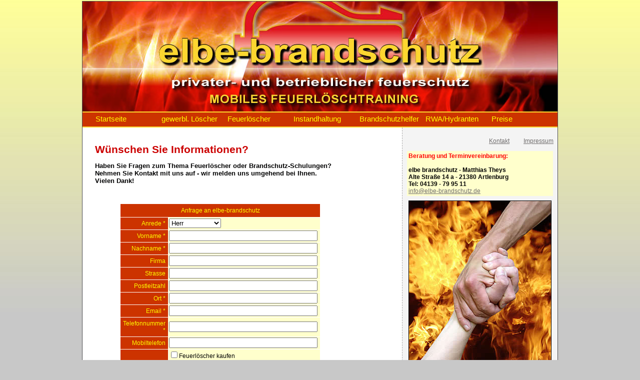

--- FILE ---
content_type: text/html; charset=utf-8
request_url: https://elbe-brandschutz.de/61/kontakt
body_size: 7279
content:
<!DOCTYPE html PUBLIC "-//W3C//DTD XHTML 1.0 Transitional//EN" "http://www.w3.org/TR/xhtml1/DTD/xhtml1-transitional.dtd"> 

<html xmlns="http://www.w3.org/1999/xhtml" xml:lang="de" lang="de">

<head>

<!-- start file:/opt/ws-xoops//modules/system/templates/theme_helpers.title.html -->
<title>elbe-brandschutz - Anfrage an elbe-brandschutz</title>
<!-- end file:/opt/ws-xoops//modules/system/templates/theme_helpers.title.html -->

<meta name="keywords" content="feuerlöscher, brandschutz hamburg, wartung, instandhaltung, prüfung, DIN 14406, DIN EN 3, feuerlöschtraining, löschtraining, instandsetzung, wandhydranten, rwa, rauchabzugsanlagen, wärmeabzugsanlagen, feuerlöschtrainer, trainer, brandschutzunterweisung, aufladefeuerlöscher, dauerdrucklöscher, schaumlöscher, pulver, schaum, wasser, brandklassen, brandschutzbeauftragter, hamburg, dauerdruckfeuerlöscher, artlenburg, hamburg, bremen, lüneburg, winsen luhe, elbmarsch, lauenburg, bergedorf, börnsen, reinbek, geesthacht, niedersachsen, schleswig-holstein, hannover, feuerlöschgeräte, uelzen, brandschutzschulung, brandschutzausbildung, schwerin, lübeck, brandschutzbeauftragter hamburg, nordrhein-westphalen, brandschutzseminar, feuerlöschertraining, handhabung" />
<meta name="description" content="Feuerlöscher, Wartung, Instandhaltung, Prüfung, Brandschutz, Feuerlöschtraining, Löschtraining, Wandhydranten, Rauchabzugsanlagen, Wärmeabzugsanlagen, Brandschutzunterweisung, Brandschutzbeauftragter, Brandschutzausbildung, Handhabung, Hamburg." />

<meta http-equiv="content-type" content="text/html; charset=UTF-8" />
<meta http-equiv="content-language" content="de" />
<meta name="robots" content="index,follow" />
<meta name="rating" content="general" />
<meta name="author" content="Matthias Theys - elbe-brandschutz" />
<meta name="copyright" content="© 2009" />
<meta name="generator" content="Worldsoft CMS" />


<meta name="content-language" content="de" />


<!-- indexing: off -->
<!-- start file:/opt/ws-xoops//modules/system/templates/theme_helpers.after_meta.html -->




<!-- start dns-prefetching -->
<link rel="dns-prefetch" href="//static.worldsoft-cms.info">
<link rel="dns-prefetch" href="//images.worldsoft-cms.info">
<link rel="dns-prefetch" href="//log.worldsoft-cms.info">
<link rel="dns-prefetch" href="//logs.worldsoft-cms.info">
<link rel="dns-prefetch" href="//cms-logger.worldsoft-cms.info">
<!-- end dns-prefetching -->

	<link rel='shortcut icon' type='image/x-icon' href='/favicon.ico' />



<!-- Custom headers that should be load in the top  -->



<!-- Javascript files that should be loaded before the core -->

<script type='text/javascript' src='/js/jquery/jquery-1.12.4.min.js?ts=1764930619'></script>
<script type='text/javascript' src='/js/jquery/fixes/jquery-fixes-1.x.min.js?ts=1764930619'></script>



<!-- CSS  files that should be loaded before the core -->
<link rel='stylesheet' type='text/css' media='screen' href='//static.worldsoft-cms.info/js/jquery/ui/1.12.1/jquery-ui.css?ts=1764930619' />
<link rel='stylesheet' type='text/css' media='screen' href='//static.worldsoft-cms.info/js/jquery/ui/1.12.1/jquery-ui.theme.css?ts=1764930619' />
<link rel='stylesheet' type='text/css' media='screen' href='/css/cms.css?ts=1764930619' />




<!-- end file:/opt/ws-xoops//modules/system/templates/theme_helpers.after_meta.html -->
<!-- indexing: on -->
    
<link rel='stylesheet' type='text/css' href='/Styles/default-760-pixel.css' />


    

<!-- RMV: added module header -->



<script type="text/javascript">

<!--

//--></script>
<script type='text/javascript'>
window._domain='elbe-brandschutz.de';
window._domain_id='55371';
// Setup _lang_def
window._lang_def='de_DE';
window.location_id='61';
window.uploader_url='http://webuploader.worldsoft-cms.info/index.php';
window.newCookieConsent=0;
</script>


 <!-- Including //static.worldsoft-cms.info/js/jquery/plugins/cookie.js  -->

 <!--googleoff: all--> <script type='text/javascript' src='//static.worldsoft-cms.info/js/jquery/plugins/cookie.js'></script><!--googleon: all-->
<!--[if IE]><script src="//static.worldsoft-cms.info/js/jquery/plugins/bt/0.9.5-rc1/other_libs/excanvas_r3/excanvas.compiled.js"></script> <![endif]-->


 <!-- Including /js/worldsoft/URLPathInfo.js  -->

 <!--googleoff: all--> <script type='text/javascript' src='/js/worldsoft/URLPathInfo.js?ts=1764930619'></script><!--googleon: all-->


 <!-- Including /include/xoops.js  -->

 <!--googleoff: all--> <script type='text/javascript' src='/include/xoops.js?ts=1764930619'></script><!--googleon: all-->


 <!-- Including /bootstrap.js  -->

 <!--googleoff: all--> <script type='text/javascript' src='/bootstrap.js?ts=1764930619'></script><!--googleon: all-->


 <!-- Including /class/dhtml/overlib/overlib.js  -->

 <!--googleoff: all--> <script type='text/javascript' src='/class/dhtml/overlib/overlib.js?ts=1764930619'></script><!--googleon: all-->

		<script type="text/javascript">

var onLoadScripts=new Array();
var onLoadFunctions=new Array();
onLoadScripts.push("/include/locale.js.php?lang=de");
onLoadScripts.push("/include/user.js.php?lang=de");
onLoadScripts.push("//static.worldsoft-cms.info/xoops/include/ajaxLogin.js");
onLoadScripts.push("//static.worldsoft-cms.info/xoops/include/ajaxInvite.js");
onLoadScripts.push("//static.worldsoft-cms.info/xoops/include/ajaxPortalRecommend.js");


var MenuSounds = new Object();
function loadOnLoadScripts(){
	for (var i=0; i<onLoadScripts.length;i++) {
		loadScript(onLoadScripts[i]);
}
if (self.doStartup) {
	doStartup();
}
/* Do other onload handlers */
doOnLoadFunctions();
if (window.istats_url) {
	loadScript(window.istats_url);
}
if (window.ws_stats_url) {
	loadScript(window.ws_stats_url);
}
if (window.af_url) {
	if (location.search.indexOf("af_id")!=-1) {
		loadScript(window.af_url);
}
}
}
window.ws_stats_url = "//logs.worldsoft-cms.info/log?domain=elbe-brandschutz.de";
window.ws_stats_url += "&sw=" + screen.width;
window.ws_stats_url += "&sc=" + screen.colorDepth;
window.ws_stats_url += "&refer=" + escape(document.referrer);
window.ws_stats_url += "&page_counter=" + escape(location.href);
window.ws_stats_url += "&cookie=" + escape(document.cookie);


	window.af_url="/af.php?qs="+escape(location.search);


	if(window.addEventListener){
		window.addEventListener('load', loadOnLoadScripts, false);
} else {
	if(window.attachEvent) {
		window.attachEvent('onload', loadOnLoadScripts);
}
}


//-->

</script>
<script language="JavaScript1.2"  src="//static.worldsoft-cms.info/xoops/modules/wsMenu/dynamicMenu/apymenu.js"></script>

<!-- indexing: off -->
<!-- start file:/opt/ws-xoops//modules/system/templates/theme_helpers.before_end_head.html -->

<!-- Javascript files that should be loaded after the core -->

<script type='text/javascript' src='//static.worldsoft-cms.info/js/jquery/ui/1.12.1/jquery-ui.min.js?ts=1764930619'  ></script>
<script type='text/javascript' src='//static.worldsoft-cms.info/js/jquery/plugins/flash/jquery.flash.js?ts=1764930619'  ></script>
<script type='text/javascript' src='/class/xoopsform/formcaptcha.js?ts=1764930619'  ></script>



<!-- CSS  files that should be loaded after the core -->




<!-- Custom headers that should be load just before the body   -->





<!-- location based  custom header added by the webmaster -->



<!-- end file:/opt/ws-xoops//modules/system/templates/theme_helpers.before_end_head.html -->
<!-- indexing: on --></head>

<body>
<div id="overDiv"></div>

<!-- start file:/opt/ws-xoops//modules/system/templates/theme_helpers.after_start_body.html -->

<!-- started body -->
<div id="dialog"></div> <!-- for the jQueryui dialog -->

<!-- end file:/opt/ws-xoops//modules/system/templates/theme_helpers.after_start_body.html --><!-- Main container of all data -->

<div id="container">

	<!-- Spare div tags for design purposes -->

  <div id="topT1"></div>
	<div id="topT2"></div>
	<div id="top">

			<!-- Start left blocks loop -->

			
			<!-- End left blocks loop -->

	</div>
    <table border=0 width=100% cellpadding="0" cellspacing="0">
        <td id="topLeft"><div id="topLeft"><div id="block_85" class="block" ><fieldset> <legend class="blockTitle">Menu</legend><div style='display: none' class='blockHeader' id='blockHeader_85' title='Menu'><table class='blockHeaderTable' width='100%' border=0>
		 <tr>
			<td  ><img class='blockHeaderMoveIcon'  width=16 height=16 src='/img/blank.gif' /></td>
		 </tr>
		 <tr>
			<td align=right nowrap ><img class='blockHeaderEditIcon'  width=16 height=16 src='/img/blank.gif' /></td></tr>
		 <tr>
		     <td><img class='blockHeaderCloseIcon' width=16 height=16 src='/img/blank.gif' /></td>
		 </tr></table>
        </div><div class="blockContent"  id="blockContent_85">
<!-- indexing: off -->
<table cellspacing='0' cellpadding='0'  class='topMenu' ><tbody>
<tr>
<td nowrap='nowrap' valign='middle' height='100%'><table cellspacing='0' cellpadding='0' width='100%' border='0' title=''  onmouseover="var normalWidth = this.width; var re = /Normal/g; this.className = this.className.replace(re, 'Hover'); " onmouseout="var hoverWidth  = this.width; var re = /Hover/g;  this.className = this.className.replace(re, 'Normal'); " class='buttonLevel1Normal ' onclick="handle_link('/5/startseite','');"  ><tr><td nowrap='nowrap' > 
<a style='display:none;' href="/5/startseite" >Startseite</a>
Startseite</td></tr></table>
<table cellspacing='0' cellpadding='0' width='100%' border='0' title=''  onmouseover="var normalWidth = this.width; var re = /Normal/g; this.className = this.className.replace(re, 'Hover'); " onmouseout="var hoverWidth  = this.width; var re = /Hover/g;  this.className = this.className.replace(re, 'Normal'); " class='buttonLevel1Normal ' onclick="handle_link('/55/gewerbl-loescher','');"  ><tr><td nowrap='nowrap' > 
<a style='display:none;' href="/55/gewerbl-loescher" >gewerbl. Löscher</a>
gewerbl. Löscher</td></tr></table>
<table cellspacing='0' cellpadding='0' width='100%' border='0' title=''  onmouseover="var normalWidth = this.width; var re = /Normal/g; this.className = this.className.replace(re, 'Hover'); " onmouseout="var hoverWidth  = this.width; var re = /Hover/g;  this.className = this.className.replace(re, 'Normal'); " class='buttonLevel1Normal ' onclick="handle_link('/54/feuerloescher','');"  ><tr><td nowrap='nowrap' > 
<a style='display:none;' href="/54/feuerloescher" >Feuerlöscher</a>
Feuerlöscher</td></tr></table>
<table cellspacing='0' cellpadding='0' width='100%' border='0' title=''  onmouseover="var normalWidth = this.width; var re = /Normal/g; this.className = this.className.replace(re, 'Hover'); " onmouseout="var hoverWidth  = this.width; var re = /Hover/g;  this.className = this.className.replace(re, 'Normal'); " class='buttonLevel1Normal ' onclick="handle_link('/46/instandhaltung','');"  ><tr><td nowrap='nowrap' > 
<a style='display:none;' href="/46/instandhaltung" >Instandhaltung</a>
Instandhaltung</td></tr></table>
<table cellspacing='0' cellpadding='0' width='100%' border='0' title=''  onmouseover="var normalWidth = this.width; var re = /Normal/g; this.className = this.className.replace(re, 'Hover'); " onmouseout="var hoverWidth  = this.width; var re = /Hover/g;  this.className = this.className.replace(re, 'Normal'); " class='buttonLevel1Normal ' onclick="handle_link('/47/brandschutzhelfer','');"  ><tr><td nowrap='nowrap' > 
<a style='display:none;' href="/47/brandschutzhelfer" >Brandschutzhelfer</a>
Brandschutzhelfer</td></tr></table>
<table cellspacing='0' cellpadding='0' width='100%' border='0' title=''  onmouseover="var normalWidth = this.width; var re = /Normal/g; this.className = this.className.replace(re, 'Hover'); " onmouseout="var hoverWidth  = this.width; var re = /Hover/g;  this.className = this.className.replace(re, 'Normal'); " class='buttonLevel1Normal ' onclick="handle_link('/59/rwa-hydranten','');"  ><tr><td nowrap='nowrap' > 
<a style='display:none;' href="/59/rwa-hydranten" >RWA/Hydranten</a>
RWA/Hydranten</td></tr></table>
<table cellspacing='0' cellpadding='0' width='100%' border='0' title=''  onmouseover="var normalWidth = this.width; var re = /Normal/g; this.className = this.className.replace(re, 'Hover'); " onmouseout="var hoverWidth  = this.width; var re = /Hover/g;  this.className = this.className.replace(re, 'Normal'); " class='buttonLevel1Normal ' onclick="handle_link('/56/preise','');"  ><tr><td nowrap='nowrap' > 
<a style='display:none;' href="/56/preise" >Preise</a>
Preise</td></tr></table>
<table cellspacing='0' cellpadding='0' width='100%' border='0' title=''  onmouseover="var normalWidth = this.width; var re = /Normal/g; this.className = this.className.replace(re, 'Hover'); " onmouseout="var hoverWidth  = this.width; var re = /Hover/g;  this.className = this.className.replace(re, 'Normal'); " class='buttonLevel1Normal buttonIsSelected' onclick="handle_link('/61/kontakt','');"  ><tr><td nowrap='nowrap' > 
<a style='display:none;' href="/61/kontakt" >Kontakt</a>
Kontakt</td></tr></table>
<table cellspacing='0' cellpadding='0' width='100%' border='0' title=''  onmouseover="var normalWidth = this.width; var re = /Normal/g; this.className = this.className.replace(re, 'Hover'); " onmouseout="var hoverWidth  = this.width; var re = /Hover/g;  this.className = this.className.replace(re, 'Normal'); " class='buttonLevel1Normal ' onclick="handle_link('/62/impressum','');"  ><tr><td nowrap='nowrap' > 
<a style='display:none;' href="/62/impressum" >Impressum</a>
Impressum</td></tr></table>
</td></tr></tbody></table>
<!-- indexing: on -->
</div></fieldset></div></div></td>
        <td id="topCenter"><div id="topCenter"></div></td>
        <td id="topRight"><div id="topRight"></div></td>
    </table>


		<table id="center_table" border="0" cellpadding="0" cellspacing="0" >

			<tr>

				<td id="center_l">

						<!-- Start center-left blocks loop -->

						
						<!-- End center-left blocks loop -->

				</td>

				<td id="center_c">

						<!-- Start center-center blocks loop -->

						
						<!-- End center-center blocks loop -->

						<div id="content">

							<p><h1>Wünschen Sie Informationen?</h1>
<p><font size="2"> <strong>Haben Sie Fragen zum Thema Feuerlöscher oder Brandschutz-Schulungen?</strong><br />
<strong>Nehmen Sie Kontakt mit uns auf - wir melden uns umgehend bei Ihnen.<br />
Vielen Dank!</strong></font></p><br></p>


<!-- Start Form Validation JavaScript //-->
<script type='text/javascript'>
<!--//
function xoopsFormValidate_liaise_3() { 
var items = new Array();
items[0] = {name: "ele_32",required_type: "", error_msg: "Anrede", is_fckeditor: false, typecheck_depend_on: "" };
items[1] = {name: "ele_33",required_type: "", error_msg: "Vorname", is_fckeditor: false, typecheck_depend_on: "" };
items[2] = {name: "ele_34",required_type: "", error_msg: "Nachname", is_fckeditor: false, typecheck_depend_on: "" };
items[3] = {name: "ele_38",required_type: "", error_msg: "Ort", is_fckeditor: false, typecheck_depend_on: "" };
items[4] = {name: "ele_40",required_type: "email", error_msg: "Email", is_fckeditor: false, typecheck_depend_on: "" };
items[5] = {name: "ele_41",required_type: "telephone_number", error_msg: "Telefonnummer", is_fckeditor: false, typecheck_depend_on: "" };
return xoopsFormValidator_liaise_3.check("liaise_3", items, "Bitte geben Sie  ein",'#FF6347');
};

function xoopsFormValidator_liaise_3() {
};
xoopsFormValidator_liaise_3.check = function(formname,items,errormsgheader, errorcolor) {
	this._firsterror = null;
	this._errorcolor = errorcolor;
	var myform = window.document[formname];
	if (typeof(myform) != 'object') {
		return false;
	}
	
	this.myform_missing_elements = new Array();
	if (typeof(items) != 'object') {
		return false;
	}
	for (var i=0; i<items.length; i++) {
	
		
		var item = items[i];
		var o = myform[item.name];
		if (typeof(o) != 'object') {
			if (typeof(myform[item.name+'[]']) == 'object') {
				var o = myform[item.name+'[]'];
			} else if (typeof(myform[item.name+'[0]']) == 'object') {
				var o = myform[item.name+'[0]'];
			} else {
				//this.addError(item.error_msg);
				continue;
			}
		}
		if (!o.nodeType && o[0] && o[0].nodeName=='INPUT' && (o[0].type=='radio' || o[0].type=='checkbox')  ) {
			var onechildchecked = false;
			// radio/checkbox handling
			for (var j=0; j<o.length ; j++) {
				if (o[j].checked) {
					onechildchecked = true;
				}
			}
			if (!onechildchecked) {
				this.addError(item.error_msg);
				this.highlightError(o[0].parentNode,item);
				continue;
			}
			this.unhighlightError(o[0].parentNode,item);
		} else if (!o.nodeType && o[0] && o[0].nodeName=='INPUT' && (o[0].type=='hidden' ) ) { 
			var onechildchecked = false;
			// hidden handling
			for (var j=0; j<o.length ; j++) {
				if (o[j].value) {
					onechildchecked = true;
				}
			}
			if (!onechildchecked) {
				this.addError(item.error_msg);
				this.highlightError(o[0].parentNode,item);
				continue;
			}
			this.unhighlightError(o[0].parentNode,item);
		} else if (!o.nodeType && o[0] && o[0].nodeName=='INPUT' && (o[0].type=='text')) {
			var onechildchecked = false;
			// hidden handling
			for (var j=0; j<o.length ; j++) {
				if (o[j].value) {
					onechildchecked = true;
				}
			}
			if (!onechildchecked) {
				this.addError(item.error_msg);
				this.highlightError(o[0],item);
				continue;
			}
			this.unhighlightError(o[0].parentNode,item);
		} else if (item.is_fckeditor) {
			// handle fck editor
			var oEditor = FCKeditorAPI.GetInstance(item.name) ;
			var editorcontent = oEditor.GetHTML();
			if (!editorcontent) {
				this.highlightError(o,item);
				this.addError(item.error_msg);
				continue;
			}
		} else {
			var value = o.value;
			if (item.required_type) {
				var typecheck_depend_on=item.typecheck_depend_on;
				var type_is_valid = this.checkType(item.required_type,value,typecheck_depend_on);
				if (!type_is_valid) {
					this.highlightError(o,item);
					this.addError(item.error_msg);
					continue;
				}
				this.unhighlightError(o,item);
			} else {
				if (!value) {
					this.highlightError(o,item);
					this.addError(item.error_msg);
					continue;
				}
				// special exception to handle single checkbox 
				if (o.nodeType && o.nodeName=='INPUT' && o.type == 'checkbox' && !o.checked) {
					this.highlightError(o.parentNode,item);
					this.addError(item.error_msg);
					continue;
				}
				this.unhighlightError(o,item);
			}
		}
	}
	if (this.myform_missing_elements.length>0) {
		var s = errormsgheader + "\n";
		s += this.myform_missing_elements.join("\n");
		alert(s);
		if (this._firsterror) {
			var fo = this._firsterror.obj;
			var fitem = this._firsterror.item;
			if (fo & fo.nodeName != 'INPUT' & fo.type != 'hidden' ) {
				if (fo.focus) {
					fo.focus();
				}
				if (fo.select) {
					fo.select();
				}
			}
		}
		return false;
	}
	return true;
}

xoopsFormValidator_liaise_3.checkType = function( type, value, typecheck_depend_on ) {
	var result = true;
	switch(type) {
		case 'email':
			if (!value.match(/([a-zA-Z0-9_\-])+(\.([a-zA-Z0-9_\-])+)*@((\[(((([0-1])?([0-9])?[0-9])|(2[0-4][0-9])|(2[0-5][0-5])))\.(((([0-1])?([0-9])?[0-9])|(2[0-4][0-9])|(2[0-5][0-5])))\.(((([0-1])?([0-9])?[0-9])|(2[0-4][0-9])|(2[0-5][0-5])))\.(((([0-1])?([0-9])?[0-9])|(2[0-4][0-9])|(2[0-5][0-5]))\]))|((([a-zA-Z0-9])+(([\-])+([a-zA-Z0-9])+)*\.)+([a-zA-Z])+(([\-])+([a-zA-Z0-9])+)*))/)){
				result = false
			}
			break;
		case 'zipcode':
			
			var selCountry = document.getElementById(typecheck_depend_on);
			if (!selCountry) {
				return true;  // Teporary. Here select the country of the owner or the default_country from the preferences and check against that
				alert('EXCEPTION: Dependentfield (COUNTRY) not found. Cannot continue');
				return false;
			}
			var code = selCountry.value.toLowerCase();
			var pattern= xfzip[code];
			if (pattern === false) {
				if (value=='') {
					return true;
				} 
				pattern = '';
			}
			pattern = '^'+pattern+'$';
			if (!value.match(pattern)) {
				result = false;
			} 
			break;
		case 'telephone_number':
			if (!value.match(/([\d \.\/\-+()]){5,}/)) {
				result = false;
			}
			break;
		case 'date':
			
			if (!value.match(/[0-9]+-[0-9]+-[0-9]+/)) {
				result = false;
				break;
			}
			
			var array_date = value.split('-');
			if (parseInt(array_date[0],10) < 1 || parseInt(array_date[1],10) <1 || parseInt(array_date[2],10) < 1 ) {
				result = false;
			}
			break;
	}
	return result;
}
xoopsFormValidator_liaise_3.highlightError = function(o,item) {
	if (!this._firsterror) {
		this._firsterror = {'obj':o,'item':item};
	}
	if (o) {
		if (item.required_type == 'date') {
			o.parentNode.style.backgroundColor=this._errorcolor;
		} else {
			if (o.style) {
				o.style.backgroundColor = this._errorcolor;
			}
		}
	}
}
xoopsFormValidator_liaise_3.unhighlightError = function (o, item) {
	if (o) {
		if (item.required_type == 'date') {
			o.parentNode.style.backgroundColor = '';
		} else {
			if (o.style) {
				o.style.backgroundColor = '';
			}
		}
	}
}
xoopsFormValidator_liaise_3.addError = function(error) {
	this.myform_missing_elements.push(" - "+error);
}

scriptLoader.loadOnce('/include/zipcode.js');		

		//--></script>
<!-- End Form Validation JavaScript //-->
<script type='text/javascript'>function notifyValueChange(signal_name, value) {
				var row = null;
};
</script>
<form name="liaise_3" id="liaise_3" action="/modules/liaise/index.php" method="post" class="liaise" onsubmit="return xoopsFormValidate_liaise_3();">
	<table cellspacing="1" class="outer">
		<tr><th colspan="2">Anfrage an elbe-brandschutz</th></tr>
						<tr  class="row_ele-32"  >
							<td class="head" align="right">					Anrede
					*				</td>
				<td class="even">
<select  class='select mdc-select  ' size='1' onfocus='if(this.tagName != "SELECT") { this.style.backgroundColor="#FFFFCC";}' onblur='if(this.tagName != "SELECT") {this.style.backgroundColor="#FFFFFF";}' name='ele_32' id='ele_32'>
<option value='1'>Herr</option>
<option value='2'>Frau</option>
<option value='3'>Firma</option>
<option value='4'>Herr Dipl.-Ing.</option>
<option value='5'>Frau Dipl.-Ing.</option>
<option value='6'>Herr Dr.</option>
<option value='7'>Frau Dr.</option>
<option value='8'>Herr Prof.</option>
<option value='9'>Frau Prof.</option>
<option value='10'>Herr und Frau</option>
<option value='11'>Familie</option>
</select>
</td>
					</tr>
								<tr  class="row_ele-33"  >
							<td class="head" align="right">					Vorname
					*				</td>
				<td class="odd"><input class='text ' type='text' name='ele_33' id='ele_33' size='35' maxlength='255' value='' onfocus='if(this.tagName != "SELECT") { this.style.backgroundColor="#FFFFCC";}' onblur='if(this.tagName != "SELECT") {this.style.backgroundColor="#FFFFFF";}' /></td>
					</tr>
								<tr  class="row_ele-34"  >
							<td class="head" align="right">					Nachname
					*				</td>
				<td class="even"><input class='text ' type='text' name='ele_34' id='ele_34' size='35' maxlength='255' value='' onfocus='if(this.tagName != "SELECT") { this.style.backgroundColor="#FFFFCC";}' onblur='if(this.tagName != "SELECT") {this.style.backgroundColor="#FFFFFF";}' /></td>
					</tr>
								<tr  class="row_ele-35"  >
							<td class="head" align="right">					Firma
									</td>
				<td class="odd"><input class='text ' type='text' name='ele_35' id='ele_35' size='35' maxlength='255' value='' onfocus='if(this.tagName != "SELECT") { this.style.backgroundColor="#FFFFCC";}' onblur='if(this.tagName != "SELECT") {this.style.backgroundColor="#FFFFFF";}' /></td>
					</tr>
								<tr  class="row_ele-36"  >
							<td class="head" align="right">					Strasse
									</td>
				<td class="even"><input class='text ' type='text' name='ele_36' id='ele_36' size='35' maxlength='255' value='' onfocus='if(this.tagName != "SELECT") { this.style.backgroundColor="#FFFFCC";}' onblur='if(this.tagName != "SELECT") {this.style.backgroundColor="#FFFFFF";}' /></td>
					</tr>
								<tr  class="row_ele-37"  >
							<td class="head" align="right">					Postleitzahl
									</td>
				<td class="odd"><input class='text ' type='text' name='ele_37' id='ele_37' size='35' maxlength='5' value='' onfocus='if(this.tagName != "SELECT") { this.style.backgroundColor="#FFFFCC";}' onblur='if(this.tagName != "SELECT") {this.style.backgroundColor="#FFFFFF";}' /></td>
					</tr>
								<tr  class="row_ele-38"  >
							<td class="head" align="right">					Ort
					*				</td>
				<td class="even"><input class='text ' type='text' name='ele_38' id='ele_38' size='35' maxlength='255' value='' onfocus='if(this.tagName != "SELECT") { this.style.backgroundColor="#FFFFCC";}' onblur='if(this.tagName != "SELECT") {this.style.backgroundColor="#FFFFFF";}' /></td>
					</tr>
								<tr  class="row_ele-40"  >
							<td class="head" align="right">					Email
					*				</td>
				<td class="odd"><input class='text  email' type='text' name='ele_40' id='ele_40' size='35' maxlength='255' value='' onfocus='if(this.tagName != "SELECT") { this.style.backgroundColor="#FFFFCC";}' onblur='if(this.tagName != "SELECT") {this.style.backgroundColor="#FFFFFF";}' /></td>
					</tr>
								<tr  class="row_ele-41"  >
							<td class="head" align="right">					Telefonnummer
					*				</td>
				<td class="even"><input class='text  wsValidatePhone' type='text' name='ele_41' id='ele_41' size='35' maxlength='255' value='' onfocus='if(this.tagName != "SELECT") { this.style.backgroundColor="#FFFFCC";}' onblur='if(this.tagName != "SELECT") {this.style.backgroundColor="#FFFFFF";}' /></td>
					</tr>
								<tr  class="row_ele-43"  >
							<td class="head" align="right">					Mobiltelefon
									</td>
				<td class="odd"><input class='text  wsValidatePhone' type='text' name='ele_43' id='ele_43' size='35' maxlength='255' value='' onfocus='if(this.tagName != "SELECT") { this.style.backgroundColor="#FFFFCC";}' onblur='if(this.tagName != "SELECT") {this.style.backgroundColor="#FFFFFF";}' /></td>
					</tr>
								<tr  class="row_"  >
							<td class="head" align="right">					Ich interessiere mich für
									</td>
				<td class="even"><input type='checkbox' class='checkbox' name='ele_46[]' value='1' />Feuerlöscher kaufen

<br /><input type='checkbox' class='checkbox' name='ele_46[]' value='2' />Instandsetzung Feuerlöscher

<br /><input type='checkbox' class='checkbox' name='ele_46[]' value='3' />Instandsetzung RWA u. Wandhydranten

<br /><input type='checkbox' class='checkbox' name='ele_46[]' value='4' />Feuerlöschtraining / Brandschutzunterweisung

</td>
					</tr>
								<tr  class="row_ele-47"  >
							<td class="head" align="right">					Ihre Anfrage
									</td>
				<td class="odd"><textarea class='textarea ' name='ele_47' id='ele_47' rows='5' cols='35' onfocus='if(this.tagName != "SELECT") { this.style.backgroundColor="#FFFFCC";}' onblur='if(this.tagName != "SELECT") {this.style.backgroundColor="#FFFFFF";}'></textarea></td>
					</tr>
								<tr  class="row_"  >
							<td class="head" align="right">&nbsp;					
									</td>
				<td class="even"><div class='captcha'></div></td>
					</tr>
								<tr  class="row_verifytextcode"  >
							<td class="head" align="right">					Ergebnis eingeben
									</td>
				<td class="odd"><input class='text ' type='text' name='verifyTextCode' id='verifyTextCode' size='10' maxlength='10' value='' /></td>
					</tr>
												<tr  class="row_submit"  >
							<td class="head" align="right">&nbsp;					
									</td>
				<td class="even"><input type='submit' class='button mdl-button mdl-js-button mdl-button--raised mdl-js-ripple-effect mdl-button--accent' name='submit'  id='submit' value='Abschicken' /></td>
					</tr>
					</table>
																																
<input type='hidden' name='form_id' id='form_id' value='3' />

					</form>

						</div>

				</td>

				<td id="center_r">

						<!-- Start center-right blocks loop -->

						

							<div id="block_103" class="block" >				  

								<fieldset>

								 <legend class="blockTitle">Adr.Kont.- Feuerlöscher kaufen, Feuerlöscher Instandhaltung, Feuerlöscher Wartung, Brandschutz-Schulung, Feuerlöscher Training für Hamburg, Lüneburg.</legend><div style='display: none' class='blockHeader' id='blockHeader_103' title='Adr.Kont.- Feuerlöscher kaufen, Feuerlöscher Instandhaltung, Feuerlöscher Wartung, Brandschutz-Schulung, Feuerlöscher Training für Hamburg, Lüneburg.'><table class='blockHeaderTable' width='100%' border=0>
		 <tr>
			<td  ><img class='blockHeaderMoveIcon'  width=16 height=16 src='/img/blank.gif' /></td>
		 </tr>
		 <tr>
			<td align=right nowrap ><img class='blockHeaderEditIcon'  width=16 height=16 src='/img/blank.gif' /></td></tr>
		 <tr>
		     <td><img class='blockHeaderCloseIcon' width=16 height=16 src='/img/blank.gif' /></td>
		 </tr></table>
        </div>

								<div class="blockContent"  id="blockContent_103"><p align="right"><font size="2"><a href="/61/Kontakt.html">Kontakt</a>&nbsp;&nbsp;&nbsp;&nbsp;&nbsp;&nbsp; <a href="/62/Impressum.html">Impressum</a></font></p>

<p align="center"></p>

<table align="center" border="0" cellpadding="3" cellspacing="1" height="62" summary="" width="283">
	<tbody>
		<tr>
			<td bgcolor="#ffffcc">
			<div><strong><font color="#ff0000">Beratung und Terminvereinbarung:</font></strong></div>

			<div><strong>&nbsp; &nbsp;<strong> </strong></strong></div>

			<div><strong><strong>elbe brandschutz - Matthias Theys&nbsp;&nbsp; </strong></strong></div>

			<div><strong><strong>Alte Stra&szlig;e 14 a - 21380 Artlenburg</strong></strong></div>

			<div><strong><strong>Tel: 04139 - 79 95 11&nbsp;&nbsp;&nbsp;&nbsp;&nbsp;&nbsp;&nbsp;&nbsp;&nbsp;&nbsp;&nbsp;&nbsp;&nbsp;&nbsp;&nbsp;&nbsp;&nbsp;&nbsp;&nbsp;&nbsp;&nbsp;&nbsp;&nbsp;&nbsp;&nbsp;&nbsp;&nbsp;&nbsp; </strong></strong></div>

			<div><strong><a href="mailto:info@elbe-brandschutz.de">info@elbe-brandschutz.de</a>&nbsp;&nbsp;&nbsp;&nbsp;&nbsp;&nbsp;&nbsp;&nbsp;&nbsp;&nbsp;&nbsp;&nbsp;&nbsp;&nbsp;&nbsp;&nbsp;&nbsp;&nbsp; </strong></div>
			</td>
		</tr>
	</tbody>
</table></div>

							  	</fieldset>

							</div>

						

							<div id="block_105" class="block" >				  

								<fieldset>

								 <legend class="blockTitle">Kontakt-Formular</legend><div style='display: none' class='blockHeader' id='blockHeader_105' title='Kontakt-Formular'><table class='blockHeaderTable' width='100%' border=0>
		 <tr>
			<td  ><img class='blockHeaderMoveIcon'  width=16 height=16 src='/img/blank.gif' /></td>
		 </tr>
		 <tr>
			<td align=right nowrap ><img class='blockHeaderEditIcon'  width=16 height=16 src='/img/blank.gif' /></td></tr>
		 <tr>
		     <td><img class='blockHeaderCloseIcon' width=16 height=16 src='/img/blank.gif' /></td>
		 </tr></table>
        </div>

								<div class="blockContent"  id="blockContent_105"><div align="center"><img border="1" src="/i/2231/haende-feuer-fotolia-6455590-xs-vitaliy-pakhnyushchyy.jpg" alt="" /></div></div>

							  	</fieldset>

							</div>

						
						<!-- End center-right blocks loop -->

				</td>

			</tr>

		</table>
	<div id="bottomB1"></div>
	<div id="bottomB2"></div>

    <table border=0 width=100% cellpadding="0" cellspacing="0">
        <td id="bottomLeft"><div id="bottomLeft"></div></td>
        <td id="bottomCenter"><div id="bottomCenter"></div></td>
        <td id="bottomRight"><div id="bottomRight"></div></td>
    </table>


    <div id="bottom">
			<!-- Start right blocks loop -->

			
			<!-- End right blocks loop -->

	</div>

<!-- End of main container of all data -->

</div>

<!-- indexing: off -->

<!-- start file:/opt/ws-xoops//modules/system/templates/theme_helpers.before_end_body.html -->


<!-- start google-analytics -->
	<!-- Google Analytics -->





<!-- Global Site Tag (gtag.js) - Google Analytics -->
<script async src="https://www.googletagmanager.com/gtag/js?id=UA-8564341-1"></script>
<script>
  window.dataLayer = window.dataLayer || [];
  function gtag(){dataLayer.push(arguments);}
  gtag('js', new Date());

  gtag('config', 'UA-8564341-1');
</script>







<!-- End Google Analytics -->

<!-- end google-analytics -->










<div style='display: none;'><div id='JSPO_USERNAME'>Benutzername: </div>
<div id='JSPO_LOGIN'>User-Login</div>
<div id='JSPO_US_EMAIL'>Ihr E-Mail</div>
</div>

<div id="controlBlocks">
<!-- certain blocks that should not be affected by selector CSS such as the wsRegistration block -->

	

</div>



<!-- CSS  files that should be loaded just at the end of the body -->




<!-- Javascript files that should be loaded at the end of the body -->






<!-- Custom footer that should be loaded just before the end of the body   -->








<!-- custom footers added by the webmaster -->
	


<!-- location based  custom footer added by the webmaster -->




<!-- jqmWindow for modal messages -->
<div class="jqmWindow" id="jqmDiv">
<div class="jqmTitle"><a style="float: right" href="#"><img alt="*" style="border: 0;" class="hideDialog" src="//images.worldsoft-cms.info/data/icons/worldsoft-cms-icons/PNG/16X16/Web_stopp.png" /></a></div>
<div class="jqmContent" id="jqmDivContent"></div>
</div>
<!-- end jqmWindow  -->




<!-- end file:/opt/ws-xoops//modules/system/templates/theme_helpers.before_end_body.html -->

<!-- indexing: on --></body>

</html>
<!-- page generated from cms-app-prod-01 -->


--- FILE ---
content_type: text/css;charset=utf-8
request_url: https://elbe-brandschutz.de/Styles/default-760-pixel.css
body_size: 1577
content:
/* Getting from cache default-760-pixel */
 
td.even {
	background-color:#ffffcc;
}

.buttonIsSelected {
	color:#FFFFFF;
	height:100%;
	width:132px;
	padding-top:3px;
	cursor:hand;
	text-align:center;
	padding-left:23px;
}

#container {
	width:950px;
	margin-bottom:20px;
	margin-left:auto;
	margin-right:auto;
	border-top-width:1px;
	border-top-style:solid;
	border-left-width:1px;
	border-left-style:solid;
	border-right-width:1px;
	border-right-style:solid;
	border-right-color:#4D4D4F;
	border-bottom-width:1px;
	border-bottom-style:solid;
	border-bottom-color:#4D4D4F;
	cursor:default;
	border-top-color:#4D4D4F;
	border-left-color:#4D4D4F;
	margin-top:0px;
}

.buttonLevel1Normal {
	padding-bottom:0.1px;
	border-collapse:collapse;
	display:block;
	border-top-width:0px;
	border-left-width:0px;
	border-right-width:0px;
	border-bottom-width:0px;
	border-style:solid;
	border-color:#333333;
	text-decoration:none;
	font-family:Arial, Verdana, sans-serif;
	font-weight:normal;
	font-size:11pt;
	color:#FFFF00;
	border-top-style:solid;
	border-top-color:#000001;
	border-left-style:solid;
	border-left-color:#000001;
	border-right-style:solid;
	border-right-color:#000001;
	border-bottom-style:solid;
	border-bottom-color:#000001;
	float:left;
	cursor:hand;
	width:132px;
	padding-left:23px;
	height:100%;
	text-align:center;
	margin-top:0px;
	margin-left:0px;
	margin-right:0px;
	margin-bottom:0px;
	padding-top:3px;
	padding-right:0px;
}

#top {
	height:220px;
	font-size:100%;
	letter-spacing:2px;
	background-repeat:no-repeat;
	overflow:hidden;
	background-position:top left;
	margin-top:0px;
	margin-left:0px;
	margin-right:0px;
	margin-bottom:0px;
	padding-top:0px;
	padding-left:0px;
	padding-right:0px;
	padding-bottom:0px;
	background-image:url(/image.php?cat=WEBSITE_IMAGES&name=top_9.jpg);
	width:950px;
	cursor:default;
}

body {
	font-family:Arial, Verdana, sans-serif;
	color:#000001;
	margin-bottom:30px;
	margin-top:2px;
	padding-top:0px;
	padding-left:0px;
	padding-right:0px;
	padding-bottom:0px;
	font-weight:normal;
	font-size:9pt;
	text-decoration:none;
	cursor:default;
	margin-left:0px;
	margin-right:0px;
	background-repeat:repeat-x;
	background-color:#C8C8C8;
	background-image:url(/image.php?cat=WEBSITE_IMAGES&name=back_body.jpg);
	background-position:top left;
}

#center_table {
	cursor:default;
}

a:active {
	font-family:Arial, Verdana, sans-serif;
	font-weight:normal;
	font-size:9pt;
}

#center_l {
	border-right-width:1px;
	border-right-style:dashed;
	border-right-color:#ADACAC;
	margin-top:10px;
	margin-left:10px;
	margin-right:10px;
	margin-bottom:10px;
	vertical-align:top;
	background-color:#F1F0F0;
	width:190px;
	display:none;
}

#topLeft {
	border-top-width:1px;
	border-top-style:solid;
	border-top-color:#FED82D;
	height:28px;
	border-bottom-width:1px;
	border-bottom-style:solid;
	border-bottom-color:#FED82D;
	background-repeat:no-repeat;
	width:950px;
	background-color:#CC3300;
	background-position:top left;
	overflow:hidden;
	text-align:center;
	cursor:default;
}

#center_c {
	background-repeat:repeat-x;
	padding-top:20px;
	padding-left:25px;
	padding-right:25px;
	padding-bottom:20px;
	overflow:visible;
	vertical-align:top;
	background-color:#FFFFFF;
	cursor:default;
}

a.buttonIsSelected:visited {
	color:#FFFFFF;
	height:100%;
	width:132px;
	padding-top:3px;
	cursor:hand;
	text-align:center;
	padding-left:23px;
}

#center_r {
	vertical-align:top;
	border-left-width:1px;
	border-left-style:dashed;
	border-left-color:#ADACAC;
	padding-top:5px;
	padding-left:5px;
	padding-right:5px;
	padding-bottom:5px;
	overflow:visible;
	background-color:#f4f4f4;
	position:relative;
	cursor:default;
	width:300px;
}

.blockContent {
	padding-top:3px;
	padding-left:3px;
	padding-right:3px;
	padding-bottom:3px;
	margin-right:0px;
	margin-left:0px;
	margin-bottom:2px;
	line-height:120%;
	margin-top:0px;
	cursor:default;
	overflow:hidden;
	border-top-width:0px;
	border-left-width:0px;
	border-right-width:0px;
	border-bottom-width:0px;
}

#center_l fieldset {
	overflow:hidden;
}

td.odd {
	background-color:#ffffcc;
}

#bottom {
	height:30px;
	background-color:#CCCCCC;
	background-image:url(/image.php?cat=WEBSITE_IMAGES&name=bottom_Flammen_3.jpg);
	width:950px;
	border-top-width:0px;
	border-top-style:solid;
	display:none;
}

#center_l .outer {
	overflow:hidden;
}

#center_l legend {
	border-color:#999999;
	border-style:solid;
	color:FFFFFF;
	font-size:130%;
	font-weight:bold;
	text-align:right;
	overflow:hidden;
	width:190px;
}

.buttonLevel2Normal {
	padding-bottom:0.1px;
	padding-left:1.0px;
	border-collapse:collapse;
	display:block;
	border-top-width:1px;
	border-left-width:1px;
	border-right-width:1px;
	border-bottom-width:1px;
	border-style:solid;
	border-color:#333333;
	text-decoration:none;
	font-family:Arial, Verdana, sans-serif;
	font-weight:bold;
	font-size:9pt;
	color:#000001;
	background-color:#CCCCCC;
	border-top-style:solid;
	border-top-color:#000001;
	border-left-style:solid;
	border-left-color:#000001;
	border-right-style:solid;
	border-right-color:#000001;
	border-bottom-style:solid;
	border-bottom-color:#000001;
}

#block {
	border-top-color:#ADACAC;
	border-left-color:#ADACAC;
	border-right-color:#ADACAC;
	border-bottom-color:#ADACAC;
}

#topRight {
	display:none;
}

fieldset {
	overflow:hidden;
	display:block;
	margin-top:0px;
	margin-left:0px;
	margin-right:0px;
	margin-bottom:0px;
	padding-top:0px;
	padding-left:0px;
	padding-right:0px;
	padding-bottom:0px;
	cursor:default;
	border-top-width:0px;
	border-left-width:0px;
	border-right-width:0px;
	border-bottom-width:0px;
}

#center_r legend {
	display:none;
}

legend {
	color:FF0000;
	overflow:hidden;
	display:none;
}

.buttonLevel3Normal {
	padding-bottom:0.1px;
	padding-left:1.0px;
	border-collapse:collapse;
	display:block;
	border-top-width:1px;
	border-left-width:1px;
	border-right-width:1px;
	border-bottom-width:1px;
	border-style:solid;
	border-color:#333333;
	text-decoration:none;
	font-family:Arial, Verdana, sans-serif;
	font-weight:bold;
	font-size:9pt;
	color:#000001;
	background-color:#CCCCCC;
	border-top-style:solid;
	border-top-color:#000001;
	border-left-style:solid;
	border-left-color:#000001;
	border-right-style:solid;
	border-right-color:#000001;
	border-bottom-style:solid;
	border-bottom-color:#000001;
}

a {
	text-decoration:underline;
	font-weight:normal;
	color:#706D6D;
	font-family:Arial, Verdana, sans-serif;
	font-size:9pt;
}

.blockTitle {
	padding-top:3px;
	padding-left:3px;
	padding-right:3px;
	padding-bottom:3px;
	color:#639ACE;
	font-weight:bold;
	margin-top:0px;
	margin-right:0px;
	margin-left:0px;
}

a:hover {
	text-decoration:underline;
	font-weight:normal;
	color:#CC0000;
	font-family:Arial, Verdana, sans-serif;
	font-size:9pt;
}

.even {
	background-color:#ffffcc;
}

h1 {
	font-size:16pt;
	padding-top:0px;
	padding-left:0px;
	padding-right:0px;
	padding-bottom:0px;
	margin-top:0px;
	margin-left:0px;
	margin-right:0px;
	margin-bottom:0px;
	font-weight:bold;
	font-family:Arial, Verdana, sans-serif;
	color:#CC0000;
}

.odd {
	background-color:#ffffcc;
}

h2 {
	font-size:14pt;
	padding-top:0px;
	padding-left:0px;
	padding-right:0px;
	padding-bottom:0px;
	margin-top:0px;
	margin-left:0px;
	margin-right:0px;
	margin-bottom:0px;
	font-weight:bold;
	font-family:Arial, Verdana, sans-serif;
	color:#CC0000;
}

a:visited {
	font-family:Arial, Verdana, sans-serif;
	font-weight:normal;
	font-size:9pt;
	text-decoration:underline;
}

h3 {
	font-size:12pt;
	padding-top:0px;
	padding-left:0px;
	padding-right:0px;
	padding-bottom:0px;
	margin-top:0px;
	margin-left:0px;
	margin-right:0px;
	margin-bottom:0px;
	font-weight:bold;
	font-family:Arial, Verdana, sans-serif;
	color:#CC0000;
}

#top legend {
	display:none;
}

h4 {
	font-size:11pt;
	padding-top:0px;
	padding-left:0px;
	padding-right:0px;
	padding-bottom:0px;
	margin-top:0px;
	margin-left:0px;
	margin-right:0px;
	margin-bottom:0px;
	font-weight:bold;
	font-family:Arial, Verdana, sans-serif;
	color:#CC0000;
}

.topMenu {
	border-style:none;
	font-family:Arial, Verdana, sans-serif;
	font-weight:normal;
	font-size:11pt;
	color:#000001;
	width:950px;
	padding-top:0px;
	padding-left:0px;
	padding-right:0px;
	cursor:hand;
	padding-bottom:0px;
	text-align:center;
	height:20px;
}

h5 {
	font-size:10pt;
	padding-top:0px;
	padding-left:0px;
	padding-right:0px;
	padding-bottom:0px;
	margin-top:0px;
	margin-left:0px;
	margin-right:0px;
	margin-bottom:0px;
	font-weight:bold;
	font-family:Arial, Verdana, sans-serif;
	color:#CC0000;
}

.buttonLevel1Hover {
	padding-bottom:0.1px;
	padding-left:23px;
	border-collapse:collapse;
	display:block;
	border-top-width:0px;
	border-left-width:0px;
	border-right-width:0px;
	border-bottom-width:0px;
	border-style:solid;
	border-color:#333333;
	text-decoration:none;
	font-family:Arial, Verdana, sans-serif;
	font-weight:normal;
	font-size:11pt;
	color:#FFFFFF;
	border-top-style:solid;
	border-top-color:#000001;
	border-left-style:solid;
	border-left-color:#000001;
	border-right-style:solid;
	border-right-color:#000001;
	border-bottom-style:solid;
	border-bottom-color:#000001;
	width:132px;
	float:left;
	cursor:hand;
	height:100%;
	padding-top:3px;
	text-align:center;
}

h6 {
	font-size:smaller;
	padding-top:0px;
	padding-left:0px;
	padding-right:0px;
	padding-bottom:0px;
	margin-top:0px;
	margin-left:0px;
	margin-right:0px;
	margin-bottom:0px;
	font-weight:normal;
	font-family:Arial, Verdana, sans-serif;
	color:#CC0000;
}

.buttonLevel2Hover {
	padding-bottom:0.1px;
	padding-left:1.0px;
	border-collapse:collapse;
	display:block;
	border-top-width:1px;
	border-left-width:1px;
	border-right-width:1px;
	border-bottom-width:1px;
	border-style:solid;
	border-color:#333333;
	text-decoration:none;
	font-family:Arial, Verdana, sans-serif;
	font-weight:bold;
	font-size:9pt;
	color:#FFFFFF;
	background-color:#706D6D;
	border-top-style:solid;
	border-top-color:#000001;
	border-left-style:solid;
	border-left-color:#000001;
	border-right-style:solid;
	border-right-color:#000001;
	border-bottom-style:solid;
	border-bottom-color:#000001;
}

.outer {
	border-color:#C0C0C0;
	border-style:solid;
	border-top-width:0px;
	border-left-width:0px;
	border-right-width:0px;
	border-bottom-width:0px;
	margin-left:50px;
	width:150px;
}

#topCenter {
	display:none;
}

.head {
	padding-top:5px;
	padding-left:5px;
	padding-right:5px;
	padding-bottom:5px;
	font-weight:normal;
	background-color:#CC3300;
	color:#FFFF00;
}

#bottomLeft {
	height:10px;
	width:950px;
	background-color:#CC3300;
	border-bottom-width:1px;
	border-bottom-style:solid;
	border-bottom-color:#FED82D;
	cursor:default;
	margin-top:0px;
	margin-left:0px;
	margin-right:0px;
	margin-bottom:0px;
	padding-top:0px;
	padding-left:0px;
	padding-right:0px;
	padding-bottom:0px;
}

.foot {
	padding-top:5px;
	padding-left:5px;
	padding-right:5px;
	padding-bottom:5px;
	font-weight:bold;
}

th {
	height:24px;
	background-color:#cc3300;
	color:#FFFF00;
	font-weight:normal;
}

ul {
	margin-top:7px;
	margin-right:0;
	margin-bottom:7px;
	margin-left:20px;
}

a.buttonIsSelected {
	color:#FFFFFF;
	height:100%;
	width:132px;
	padding-top:3px;
	cursor:hand;
	text-align:center;
	padding-left:23px;
}

li {
	padding-top:0px;
	padding-left:0px;
	padding-right:0px;
	padding-bottom:0px;
	margin-top:0;
	margin-right:0;
	margin-bottom:5px;
	margin-left:0;
}

a.buttonIsSelected:hover {
	color:#FFFFFF;
	height:100%;
	width:132px;
	padding-top:3px;
	cursor:hand;
	text-align:center;
	padding-left:23px;
}

table {
	border-top-width:0px;
	border-left-width:0px;
	border-right-width:0px;
	border-bottom-width:0px;
	border:collapse;
	width:100%;
	cursor:default;
}

.buttonLevel3Hover {
	padding-bottom:0.1px;
	padding-left:1.0px;
	border-collapse:collapse;
	display:block;
	border-top-width:1px;
	border-left-width:1px;
	border-right-width:1px;
	border-bottom-width:1px;
	border-style:solid;
	border-color:#333333;
	text-decoration:none;
	font-family:Arial, Verdana, sans-serif;
	font-weight:bold;
	font-size:9pt;
	color:#FFFFFF;
	background-color:#706D6D;
	border-top-style:solid;
	border-top-color:#000001;
	border-left-style:solid;
	border-left-color:#000001;
	border-right-style:solid;
	border-right-color:#000001;
	border-bottom-style:solid;
	border-bottom-color:#000001;
}


--- FILE ---
content_type: application/x-javascript; charset=utf-8
request_url: https://elbe-brandschutz.de/include/zipcode.js
body_size: 1472
content:

var xfzip = { "us": '(((?!0{5})(\\d{5})(?!-?0{4})(-?\\d{4})?)|(\\d{5}(-\\d{4})?))', "ch": '\\d{4}', "gb": '([A-PR-UWYZ]([0-9]([0-9]|[A-HJKSTUW])?|[A-HK-Y][0-9]([0-9]|[ABEHMNPRVWXY])?)[0-9][ABD-HJLNP-UW-Z]{2}|GIR0AA)', "pl": '\\d{2}-\\d{3}', "se": '(se-|SE-){0,1}[0-9]{3}\\s?[0-9]{2}', "nl": '[1-9][0-9]{3}\\s?[a-zA-Z]{2}', "aw": false,  "af": false,  "ao": false,  "ai": false,  "al": false,  "ad": 'AD\\d{3}',  "an": false,  "ae": false,  "ar": '[A-Za-z]\\d{4}[A-Za-z]{3}',  "am": '((\\d{6})|(\\d{4}))',  "as": '96799-\\d{4}',  "ag": false,  "au": '\\d{4}',  "at": '\\d{4}',  "az": 'AZ\\s\\d{4}',  "bi": false,  "be": '\\d{4}',  "bj": '\\d{2}',  "bf": '\\d{2}',  "bd": '\\d{4}',  "bg": '\\d{4}',  "bh": '\\d{3,4}',  "bs": false,  "ba": '\\d{5}',  "by": '\\d{6}',  "bz": false,  "bm": '[a-zA-Z]{2}\\s[a-zA-Z]{2}',  "bo": false,  "br": '\\d{5}-\\d{3}',  "bb": false,  "bn": '[a-zA-Z]{2}\\d{4}',  "bt": false,  "vg": 'VG\\d{4}', "bw": false,  "cf": false,  "ca": '[A-Z0-9]{3}\\s[A-Z0-9]{3}',  "cc": '\\d{4}',  "cl": '\\d{7}',  "ci": '.*',  "cm": false,  "cd": false,  "cg": false,  "co": false,  "km": false,  "cv": '\\d{4}',  "cr": '\\d{4}',  "cu": 'CP\\s\\d{5}',  "cx": '\\d{4}', "ky": false,  "cy": '\\d{4}',  "cz": '\\d{3}\\s\\d{2}',  "de": '\\d{5}',  "dj": false,  "dm": false,  "dk": '\\d{4}',  "do": '\\d{5}',  "dz": '\\d{5}',  "ec": '[A-Z]\\d{4}[A-Z]',  "eg": '\\d{5}',  "er": false,  "es": '\\d{5}',  "ee": '\\d{5}',  "et": '\\d{4}',  "fi": 'FI-\\d{5}',  "fj": false,  "fk": 'FIQQ 1ZZ',  "fr": '\\d{5}',  "fo": 'FO\\d{3}',  "fm": '(((?!0{5})(\\d{5})(?!-?0{4})(-?\\d{4})?)|(\\d{5}(-\\d{4})?))',  "ga": '\\d{2}\\s[a-zA-Z]+\\s\\d{2}',  "ge": '\\d{4}',  "gh": false,  "gi": false,  "gn": '\\d{3}\\s?BP\\s\\d{3}?',  "gp": '(97|98)(0|1)\\d{2}',  "gm": false,  "gw": '\\d{4}',  "gq": false,  "gr": '\\d{3}\\s?\\d{2}',  "gd": false,  "gl": '\\d{4}',  "gt": '\\d{5}-?',  "gt": '\\d{5}-?',  "gf": '(97|98)3\\d{2}',  "gu": '(((?!0{5})(\\d{5})(?!-?0{4})(-?\\d{4})?)|(\\d{5}(-\\d{4})?))',  "gy": false,  "hk": false,  "hk": false,  "hm": false,  "hn": '[A-Za-z]{2}\\d{2}',  "hr": 'HR-\\d{5}',  "ht": 'HT\\d{4}',  "hu": '\\d{4}',  "id": '\\d{5}',  "in": '\\d{6}',  "io": 'BBND 1ZZ', "ie": false,  "ir": '\\d{5}\\s?-?\\s?\\d{5}',  "iq": '\\d{5}',  "is": '\\d{3}',  "il": '\\d{5}',  "it": '\\d{5}',  "jm": '(\\d{2})?',  "jo": '\\d{5}',  "jp": '\\d{3}-\\d{4}',  "kz": '\\d{6}',  "kn": '\\d{5}',  "kg": '\\d{6}',  "kh": '\\d{5}',  "ki": false,  "kn": false,  "kr": '\\d{3}-\\d{3}',  "kw": '\\d{5}',  "la": '\\d{5}',  "lb": '\\d{4}\\s\\d{4}',  "lr": '\\d{4}',  "ly": false,  "lc": false,  "li": '\\d{4}',  "lk": '\\d{5}',  "ls": '\\d{3}',  "lt": 'LT-?\\d{5}',  "lu": '\\d{4}',  "lv": 'LV-\\d{4}',  "mo": false,  "ma": '\\d{5}',  "mc": '980\\d{2}',  "md": 'MD-\\d{4}',  "mg": '\\d{3}',  "mv": '\\d{5}',  "mx": '\\d{5}',  "mh": '(((?!0{5})(\\d{5})(?!-?0{4})(-?\\d{4})?)|(\\d{5}(-\\d{4})?))',  "mk": '\\d{4}',  "ml": false,  "mt": '[A-Za-z]{3}\\s\\d{4}',  "mm": '\\d{5}',  "me": '\\d{5}',  "mm": '\\d{5}',  "mn": '\\d{5}',  "mp": '(((?!0{5})(\\d{5})(?!-?0{4})(-?\\d{4})?)|(\\d{5}(-\\d{4})?))',  "mz": '\\d{4}',  "mr": false,  "ms": false,  "mq": '(97|98)2\\d{2}',  "mu": '\\d{3}[a-zA-Z]{2}\\d{3}',  "mw": false,  "my": '\\d{5}',  "yt": '(97|98)6\\d{2}', "na": false,  "nc": '988\\d{2}',  "ne": '\\d{4}',  "nf": '\\d{4}',  "ng": '\\d{6}',  "nu": '\\d{4}',  "nl": '\\d{4}\\s?[a-zA-Z]{2}',  "no": '\\d{4}',  "np": '\\d{5}',  "nr": false,  "nz": '\\d{4}',  "om": '\\d{3}',  "pk": '\\d{5}',  "pa": false,  "pn": 'PCRN 1ZZ',  "pe": false,  "ph": '\\d{4}',  "ph": '(((?!0{5})(\\d{5})(?!-?0{4})(-?\\d{4})?)|(\\d{5}(-\\d{4})?))',  "pd": '\\d{3}',  "pl": '\\d{2}-\\d{3}',  "pr": '(((?!0{5})(\\d{5})(?!-?0{4})(-?\\d{4})?)|(\\d{5}(-\\d{4})?))',  "kp": false,  "pt": '\\d{4}-\\d{3}',  "py": '\\d{4}',  "pf": '(97|98)7\\d{2}',  "qa": false,  "re": '(97|98)[478]\\d{2}',  "ro": '\\d{6}', "ru": '\\d{6}',  "rw": false,  "sa": '\\d{5}',  "sd": '\\d{5}',  "sn": '\\d{5}',  "sg": '\\d{6}',  "gs": 'SIQQ 1ZZ', "sh": 'STHL 1ZZ',  "sj": '\\d{4}',  "sb": false,  "sl": false,  "sv": 'CP\\s\\d{4}',  "sm": '\\d{5}',  "so": '[a-zA-Z]{2}\\s{0,2}\\d{5}',  "pm": '(97|98)5\\d{2}',  "rs": '\\d{6}', "st": false,  "sr": false,  "sk": '\\d{3}\\s\\d{2}',  "si": 'SI-\\d{4}',  "si": 'SE-\\d{3}\\s\\d{2}',  "sz": '[a-zA-Z]\\d{3}',  "sc": false,  "sy": false,  "sy": false,  "tc": 'TKCA 1ZZ',  "td": false,  "tg": false,  "th": '\\d{5}',  "tj": '\\d{6}',  "tk": '\\d{4}',  "tm": '\\d{6}',  "tp": false, "to": false,  "tt": false,  "tn": '\\d{4}',  "tr": '\\d{5}',  "tv": false,  "tz": false, "ua": '\\d{5}',  "ug": false,  "ug": '\\d{6}',  "um": '(((?!0{5})(\\d{5})(?!-?0{4})(-?\\d{4})?)|(\\d{5}(-\\d{4})?))', "uy": '\\d{5}',  "uz": '\\d{6}',  "va": '\\d{5}',  "vc": false,  "ve": '\\d{4}',  "vi": '(((?!0{5})(\\d{5})(?!-?0{4})(-?\\d{4})?)|(\\d{5}(-\\d{4})?))',  "vn": '\\d{6}',  "vu": false,  "wf": '(97|98)6\\d{2}',  "ws": false,  "ye": false,  "za": '\\d{4}',  "zm": '\\d{5}',  "zw": false,  "zw": false };

var xfziplegacy = {
	"dutchzip": '[1-9][0-9]{3}\\s?[a-zA-Z]{2}',
	"zipplus4": '\\d{5}(-\\d{4})?',
	"zipswedish": '(s-|S-){0,1}[0-9]{3}\\s?[0-9]{2}',
	"zipswiss": '\\d{4}',
	"zippolish": '\\d{2}(-\\d{3})?',
	"zipus": '(?!0{5})(\\d{5})(?!-?0{4})(-?\\d{4})?',
	"zipuk": '([A-PR-UWYZ]([0-9]([0-9]|[A-HJKSTUW])?|[A-HK-Y][0-9]([0-9]|[ABEHMNPRVWXY])?)[0-9][ABD-HJLNP-UW-Z]{2}|GIR0AA)'
};


